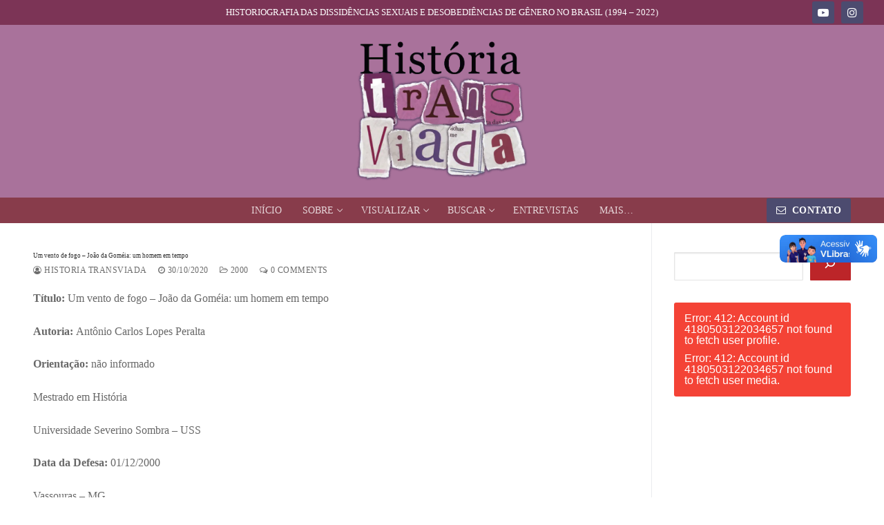

--- FILE ---
content_type: text/html; charset=UTF-8
request_url: https://historiatransviada.net.br/2020/10/um-vento-de-fogo-joao-da-gomeia-um-homem-em-tempo/
body_size: 22999
content:
<!doctype html>
<html lang="pt-BR">
<head>
	<meta charset="UTF-8">
	<meta name="viewport" content="width=device-width, initial-scale=1, maximum-scale=10.0, user-scalable=yes">
	<link rel="profile" href="http://gmpg.org/xfn/11">
	<title>Um vento de fogo &#8211; João da Goméia: um homem em tempo &#8211; História Transviada</title>
<meta name='robots' content='noindex, nofollow' />
	<style>img:is([sizes="auto" i], [sizes^="auto," i]) { contain-intrinsic-size: 3000px 1500px }</style>
	<link rel='dns-prefetch' href='//www.googletagmanager.com' />
<link rel="alternate" type="application/rss+xml" title="Feed para História Transviada &raquo;" href="https://historiatransviada.net.br/feed/" />
<link rel="alternate" type="application/rss+xml" title="Feed de comentários para História Transviada &raquo;" href="https://historiatransviada.net.br/comments/feed/" />
<link rel="alternate" type="application/rss+xml" title="Feed de comentários para História Transviada &raquo; Um vento de fogo &#8211; João da Goméia: um homem em tempo" href="https://historiatransviada.net.br/2020/10/um-vento-de-fogo-joao-da-gomeia-um-homem-em-tempo/feed/" />
<script type="text/javascript">
/* <![CDATA[ */
window._wpemojiSettings = {"baseUrl":"https:\/\/s.w.org\/images\/core\/emoji\/16.0.1\/72x72\/","ext":".png","svgUrl":"https:\/\/s.w.org\/images\/core\/emoji\/16.0.1\/svg\/","svgExt":".svg","source":{"concatemoji":"https:\/\/historiatransviada.net.br\/wp-includes\/js\/wp-emoji-release.min.js?ver=6.8.3"}};
/*! This file is auto-generated */
!function(s,n){var o,i,e;function c(e){try{var t={supportTests:e,timestamp:(new Date).valueOf()};sessionStorage.setItem(o,JSON.stringify(t))}catch(e){}}function p(e,t,n){e.clearRect(0,0,e.canvas.width,e.canvas.height),e.fillText(t,0,0);var t=new Uint32Array(e.getImageData(0,0,e.canvas.width,e.canvas.height).data),a=(e.clearRect(0,0,e.canvas.width,e.canvas.height),e.fillText(n,0,0),new Uint32Array(e.getImageData(0,0,e.canvas.width,e.canvas.height).data));return t.every(function(e,t){return e===a[t]})}function u(e,t){e.clearRect(0,0,e.canvas.width,e.canvas.height),e.fillText(t,0,0);for(var n=e.getImageData(16,16,1,1),a=0;a<n.data.length;a++)if(0!==n.data[a])return!1;return!0}function f(e,t,n,a){switch(t){case"flag":return n(e,"\ud83c\udff3\ufe0f\u200d\u26a7\ufe0f","\ud83c\udff3\ufe0f\u200b\u26a7\ufe0f")?!1:!n(e,"\ud83c\udde8\ud83c\uddf6","\ud83c\udde8\u200b\ud83c\uddf6")&&!n(e,"\ud83c\udff4\udb40\udc67\udb40\udc62\udb40\udc65\udb40\udc6e\udb40\udc67\udb40\udc7f","\ud83c\udff4\u200b\udb40\udc67\u200b\udb40\udc62\u200b\udb40\udc65\u200b\udb40\udc6e\u200b\udb40\udc67\u200b\udb40\udc7f");case"emoji":return!a(e,"\ud83e\udedf")}return!1}function g(e,t,n,a){var r="undefined"!=typeof WorkerGlobalScope&&self instanceof WorkerGlobalScope?new OffscreenCanvas(300,150):s.createElement("canvas"),o=r.getContext("2d",{willReadFrequently:!0}),i=(o.textBaseline="top",o.font="600 32px Arial",{});return e.forEach(function(e){i[e]=t(o,e,n,a)}),i}function t(e){var t=s.createElement("script");t.src=e,t.defer=!0,s.head.appendChild(t)}"undefined"!=typeof Promise&&(o="wpEmojiSettingsSupports",i=["flag","emoji"],n.supports={everything:!0,everythingExceptFlag:!0},e=new Promise(function(e){s.addEventListener("DOMContentLoaded",e,{once:!0})}),new Promise(function(t){var n=function(){try{var e=JSON.parse(sessionStorage.getItem(o));if("object"==typeof e&&"number"==typeof e.timestamp&&(new Date).valueOf()<e.timestamp+604800&&"object"==typeof e.supportTests)return e.supportTests}catch(e){}return null}();if(!n){if("undefined"!=typeof Worker&&"undefined"!=typeof OffscreenCanvas&&"undefined"!=typeof URL&&URL.createObjectURL&&"undefined"!=typeof Blob)try{var e="postMessage("+g.toString()+"("+[JSON.stringify(i),f.toString(),p.toString(),u.toString()].join(",")+"));",a=new Blob([e],{type:"text/javascript"}),r=new Worker(URL.createObjectURL(a),{name:"wpTestEmojiSupports"});return void(r.onmessage=function(e){c(n=e.data),r.terminate(),t(n)})}catch(e){}c(n=g(i,f,p,u))}t(n)}).then(function(e){for(var t in e)n.supports[t]=e[t],n.supports.everything=n.supports.everything&&n.supports[t],"flag"!==t&&(n.supports.everythingExceptFlag=n.supports.everythingExceptFlag&&n.supports[t]);n.supports.everythingExceptFlag=n.supports.everythingExceptFlag&&!n.supports.flag,n.DOMReady=!1,n.readyCallback=function(){n.DOMReady=!0}}).then(function(){return e}).then(function(){var e;n.supports.everything||(n.readyCallback(),(e=n.source||{}).concatemoji?t(e.concatemoji):e.wpemoji&&e.twemoji&&(t(e.twemoji),t(e.wpemoji)))}))}((window,document),window._wpemojiSettings);
/* ]]> */
</script>

<style id='wp-emoji-styles-inline-css' type='text/css'>

	img.wp-smiley, img.emoji {
		display: inline !important;
		border: none !important;
		box-shadow: none !important;
		height: 1em !important;
		width: 1em !important;
		margin: 0 0.07em !important;
		vertical-align: -0.1em !important;
		background: none !important;
		padding: 0 !important;
	}
</style>
<link rel='stylesheet' id='wp-block-library-css' href='https://historiatransviada.net.br/wp-includes/css/dist/block-library/style.min.css?ver=6.8.3' type='text/css' media='all' />
<style id='classic-theme-styles-inline-css' type='text/css'>
/*! This file is auto-generated */
.wp-block-button__link{color:#fff;background-color:#32373c;border-radius:9999px;box-shadow:none;text-decoration:none;padding:calc(.667em + 2px) calc(1.333em + 2px);font-size:1.125em}.wp-block-file__button{background:#32373c;color:#fff;text-decoration:none}
</style>
<style id='global-styles-inline-css' type='text/css'>
:root{--wp--preset--aspect-ratio--square: 1;--wp--preset--aspect-ratio--4-3: 4/3;--wp--preset--aspect-ratio--3-4: 3/4;--wp--preset--aspect-ratio--3-2: 3/2;--wp--preset--aspect-ratio--2-3: 2/3;--wp--preset--aspect-ratio--16-9: 16/9;--wp--preset--aspect-ratio--9-16: 9/16;--wp--preset--color--black: #000000;--wp--preset--color--cyan-bluish-gray: #abb8c3;--wp--preset--color--white: #ffffff;--wp--preset--color--pale-pink: #f78da7;--wp--preset--color--vivid-red: #cf2e2e;--wp--preset--color--luminous-vivid-orange: #ff6900;--wp--preset--color--luminous-vivid-amber: #fcb900;--wp--preset--color--light-green-cyan: #7bdcb5;--wp--preset--color--vivid-green-cyan: #00d084;--wp--preset--color--pale-cyan-blue: #8ed1fc;--wp--preset--color--vivid-cyan-blue: #0693e3;--wp--preset--color--vivid-purple: #9b51e0;--wp--preset--gradient--vivid-cyan-blue-to-vivid-purple: linear-gradient(135deg,rgba(6,147,227,1) 0%,rgb(155,81,224) 100%);--wp--preset--gradient--light-green-cyan-to-vivid-green-cyan: linear-gradient(135deg,rgb(122,220,180) 0%,rgb(0,208,130) 100%);--wp--preset--gradient--luminous-vivid-amber-to-luminous-vivid-orange: linear-gradient(135deg,rgba(252,185,0,1) 0%,rgba(255,105,0,1) 100%);--wp--preset--gradient--luminous-vivid-orange-to-vivid-red: linear-gradient(135deg,rgba(255,105,0,1) 0%,rgb(207,46,46) 100%);--wp--preset--gradient--very-light-gray-to-cyan-bluish-gray: linear-gradient(135deg,rgb(238,238,238) 0%,rgb(169,184,195) 100%);--wp--preset--gradient--cool-to-warm-spectrum: linear-gradient(135deg,rgb(74,234,220) 0%,rgb(151,120,209) 20%,rgb(207,42,186) 40%,rgb(238,44,130) 60%,rgb(251,105,98) 80%,rgb(254,248,76) 100%);--wp--preset--gradient--blush-light-purple: linear-gradient(135deg,rgb(255,206,236) 0%,rgb(152,150,240) 100%);--wp--preset--gradient--blush-bordeaux: linear-gradient(135deg,rgb(254,205,165) 0%,rgb(254,45,45) 50%,rgb(107,0,62) 100%);--wp--preset--gradient--luminous-dusk: linear-gradient(135deg,rgb(255,203,112) 0%,rgb(199,81,192) 50%,rgb(65,88,208) 100%);--wp--preset--gradient--pale-ocean: linear-gradient(135deg,rgb(255,245,203) 0%,rgb(182,227,212) 50%,rgb(51,167,181) 100%);--wp--preset--gradient--electric-grass: linear-gradient(135deg,rgb(202,248,128) 0%,rgb(113,206,126) 100%);--wp--preset--gradient--midnight: linear-gradient(135deg,rgb(2,3,129) 0%,rgb(40,116,252) 100%);--wp--preset--font-size--small: 13px;--wp--preset--font-size--medium: 20px;--wp--preset--font-size--large: 36px;--wp--preset--font-size--x-large: 42px;--wp--preset--spacing--20: 0.44rem;--wp--preset--spacing--30: 0.67rem;--wp--preset--spacing--40: 1rem;--wp--preset--spacing--50: 1.5rem;--wp--preset--spacing--60: 2.25rem;--wp--preset--spacing--70: 3.38rem;--wp--preset--spacing--80: 5.06rem;--wp--preset--shadow--natural: 6px 6px 9px rgba(0, 0, 0, 0.2);--wp--preset--shadow--deep: 12px 12px 50px rgba(0, 0, 0, 0.4);--wp--preset--shadow--sharp: 6px 6px 0px rgba(0, 0, 0, 0.2);--wp--preset--shadow--outlined: 6px 6px 0px -3px rgba(255, 255, 255, 1), 6px 6px rgba(0, 0, 0, 1);--wp--preset--shadow--crisp: 6px 6px 0px rgba(0, 0, 0, 1);}:where(.is-layout-flex){gap: 0.5em;}:where(.is-layout-grid){gap: 0.5em;}body .is-layout-flex{display: flex;}.is-layout-flex{flex-wrap: wrap;align-items: center;}.is-layout-flex > :is(*, div){margin: 0;}body .is-layout-grid{display: grid;}.is-layout-grid > :is(*, div){margin: 0;}:where(.wp-block-columns.is-layout-flex){gap: 2em;}:where(.wp-block-columns.is-layout-grid){gap: 2em;}:where(.wp-block-post-template.is-layout-flex){gap: 1.25em;}:where(.wp-block-post-template.is-layout-grid){gap: 1.25em;}.has-black-color{color: var(--wp--preset--color--black) !important;}.has-cyan-bluish-gray-color{color: var(--wp--preset--color--cyan-bluish-gray) !important;}.has-white-color{color: var(--wp--preset--color--white) !important;}.has-pale-pink-color{color: var(--wp--preset--color--pale-pink) !important;}.has-vivid-red-color{color: var(--wp--preset--color--vivid-red) !important;}.has-luminous-vivid-orange-color{color: var(--wp--preset--color--luminous-vivid-orange) !important;}.has-luminous-vivid-amber-color{color: var(--wp--preset--color--luminous-vivid-amber) !important;}.has-light-green-cyan-color{color: var(--wp--preset--color--light-green-cyan) !important;}.has-vivid-green-cyan-color{color: var(--wp--preset--color--vivid-green-cyan) !important;}.has-pale-cyan-blue-color{color: var(--wp--preset--color--pale-cyan-blue) !important;}.has-vivid-cyan-blue-color{color: var(--wp--preset--color--vivid-cyan-blue) !important;}.has-vivid-purple-color{color: var(--wp--preset--color--vivid-purple) !important;}.has-black-background-color{background-color: var(--wp--preset--color--black) !important;}.has-cyan-bluish-gray-background-color{background-color: var(--wp--preset--color--cyan-bluish-gray) !important;}.has-white-background-color{background-color: var(--wp--preset--color--white) !important;}.has-pale-pink-background-color{background-color: var(--wp--preset--color--pale-pink) !important;}.has-vivid-red-background-color{background-color: var(--wp--preset--color--vivid-red) !important;}.has-luminous-vivid-orange-background-color{background-color: var(--wp--preset--color--luminous-vivid-orange) !important;}.has-luminous-vivid-amber-background-color{background-color: var(--wp--preset--color--luminous-vivid-amber) !important;}.has-light-green-cyan-background-color{background-color: var(--wp--preset--color--light-green-cyan) !important;}.has-vivid-green-cyan-background-color{background-color: var(--wp--preset--color--vivid-green-cyan) !important;}.has-pale-cyan-blue-background-color{background-color: var(--wp--preset--color--pale-cyan-blue) !important;}.has-vivid-cyan-blue-background-color{background-color: var(--wp--preset--color--vivid-cyan-blue) !important;}.has-vivid-purple-background-color{background-color: var(--wp--preset--color--vivid-purple) !important;}.has-black-border-color{border-color: var(--wp--preset--color--black) !important;}.has-cyan-bluish-gray-border-color{border-color: var(--wp--preset--color--cyan-bluish-gray) !important;}.has-white-border-color{border-color: var(--wp--preset--color--white) !important;}.has-pale-pink-border-color{border-color: var(--wp--preset--color--pale-pink) !important;}.has-vivid-red-border-color{border-color: var(--wp--preset--color--vivid-red) !important;}.has-luminous-vivid-orange-border-color{border-color: var(--wp--preset--color--luminous-vivid-orange) !important;}.has-luminous-vivid-amber-border-color{border-color: var(--wp--preset--color--luminous-vivid-amber) !important;}.has-light-green-cyan-border-color{border-color: var(--wp--preset--color--light-green-cyan) !important;}.has-vivid-green-cyan-border-color{border-color: var(--wp--preset--color--vivid-green-cyan) !important;}.has-pale-cyan-blue-border-color{border-color: var(--wp--preset--color--pale-cyan-blue) !important;}.has-vivid-cyan-blue-border-color{border-color: var(--wp--preset--color--vivid-cyan-blue) !important;}.has-vivid-purple-border-color{border-color: var(--wp--preset--color--vivid-purple) !important;}.has-vivid-cyan-blue-to-vivid-purple-gradient-background{background: var(--wp--preset--gradient--vivid-cyan-blue-to-vivid-purple) !important;}.has-light-green-cyan-to-vivid-green-cyan-gradient-background{background: var(--wp--preset--gradient--light-green-cyan-to-vivid-green-cyan) !important;}.has-luminous-vivid-amber-to-luminous-vivid-orange-gradient-background{background: var(--wp--preset--gradient--luminous-vivid-amber-to-luminous-vivid-orange) !important;}.has-luminous-vivid-orange-to-vivid-red-gradient-background{background: var(--wp--preset--gradient--luminous-vivid-orange-to-vivid-red) !important;}.has-very-light-gray-to-cyan-bluish-gray-gradient-background{background: var(--wp--preset--gradient--very-light-gray-to-cyan-bluish-gray) !important;}.has-cool-to-warm-spectrum-gradient-background{background: var(--wp--preset--gradient--cool-to-warm-spectrum) !important;}.has-blush-light-purple-gradient-background{background: var(--wp--preset--gradient--blush-light-purple) !important;}.has-blush-bordeaux-gradient-background{background: var(--wp--preset--gradient--blush-bordeaux) !important;}.has-luminous-dusk-gradient-background{background: var(--wp--preset--gradient--luminous-dusk) !important;}.has-pale-ocean-gradient-background{background: var(--wp--preset--gradient--pale-ocean) !important;}.has-electric-grass-gradient-background{background: var(--wp--preset--gradient--electric-grass) !important;}.has-midnight-gradient-background{background: var(--wp--preset--gradient--midnight) !important;}.has-small-font-size{font-size: var(--wp--preset--font-size--small) !important;}.has-medium-font-size{font-size: var(--wp--preset--font-size--medium) !important;}.has-large-font-size{font-size: var(--wp--preset--font-size--large) !important;}.has-x-large-font-size{font-size: var(--wp--preset--font-size--x-large) !important;}
:where(.wp-block-post-template.is-layout-flex){gap: 1.25em;}:where(.wp-block-post-template.is-layout-grid){gap: 1.25em;}
:where(.wp-block-columns.is-layout-flex){gap: 2em;}:where(.wp-block-columns.is-layout-grid){gap: 2em;}
:root :where(.wp-block-pullquote){font-size: 1.5em;line-height: 1.6;}
</style>
<link rel='stylesheet' id='dashicons-css' href='https://historiatransviada.net.br/wp-includes/css/dashicons.min.css?ver=6.8.3' type='text/css' media='all' />
<link rel='stylesheet' id='cool-tag-cloud-css' href='https://historiatransviada.net.br/wp-content/plugins/cool-tag-cloud/inc/cool-tag-cloud.css?ver=2.25' type='text/css' media='all' />
<link rel='stylesheet' id='bwg_fonts-css' href='https://historiatransviada.net.br/wp-content/plugins/photo-gallery/css/bwg-fonts/fonts.css?ver=0.0.1' type='text/css' media='all' />
<link rel='stylesheet' id='sumoselect-css' href='https://historiatransviada.net.br/wp-content/plugins/photo-gallery/css/sumoselect.min.css?ver=3.4.6' type='text/css' media='all' />
<link rel='stylesheet' id='mCustomScrollbar-css' href='https://historiatransviada.net.br/wp-content/plugins/photo-gallery/css/jquery.mCustomScrollbar.min.css?ver=3.1.5' type='text/css' media='all' />
<link rel='stylesheet' id='bwg_googlefonts-css' href='https://fonts.googleapis.com/css?family=Ubuntu&#038;subset=greek,latin,greek-ext,vietnamese,cyrillic-ext,latin-ext,cyrillic' type='text/css' media='all' />
<link rel='stylesheet' id='bwg_frontend-css' href='https://historiatransviada.net.br/wp-content/plugins/photo-gallery/css/styles.min.css?ver=1.8.37' type='text/css' media='all' />
<link rel='stylesheet' id='wpos-slick-style-css' href='https://historiatransviada.net.br/wp-content/plugins/timeline-and-history-slider/assets/css/slick.css?ver=2.4.5' type='text/css' media='all' />
<link rel='stylesheet' id='tahs-public-style-css' href='https://historiatransviada.net.br/wp-content/plugins/timeline-and-history-slider/assets/css/slick-slider-style.css?ver=2.4.5' type='text/css' media='all' />
<link rel='stylesheet' id='taxopress-frontend-css-css' href='https://historiatransviada.net.br/wp-content/plugins/simple-tags/assets/frontend/css/frontend.css?ver=3.44.0' type='text/css' media='all' />
<link rel='stylesheet' id='tablepress-default-css' href='https://historiatransviada.net.br/wp-content/plugins/tablepress/css/build/default.css?ver=3.2.6' type='text/css' media='all' />
<link rel='stylesheet' id='font-awesome-css' href='https://historiatransviada.net.br/wp-content/themes/starter-blog/assets/fonts/font-awesome/css/font-awesome.min.css?ver=5.0.0' type='text/css' media='all' />
<link rel='stylesheet' id='starterblog-style-css' href='https://historiatransviada.net.br/wp-content/themes/starter-blog/style.min.css?ver=2.1.3' type='text/css' media='all' />
<style id='starterblog-style-inline-css' type='text/css'>
.header-top .header--row-inner,.button,button,button.button,input[type="button"],input[type="reset"],input[type="submit"],.button:not(.components-button):not(.customize-partial-edit-shortcut-button), input[type="button"]:not(.components-button):not(.customize-partial-edit-shortcut-button),input[type="reset"]:not(.components-button):not(.customize-partial-edit-shortcut-button), input[type="submit"]:not(.components-button):not(.customize-partial-edit-shortcut-button),.pagination .nav-links > *:hover,.pagination .nav-links span,.nav-menu-desktop.style-full-height .primary-menu-ul > li.current-menu-item > a, .nav-menu-desktop.style-full-height .primary-menu-ul > li.current-menu-ancestor > a,.nav-menu-desktop.style-full-height .primary-menu-ul > li > a:hover,.posts-layout .readmore-button:hover{    background-color: #235787;}.posts-layout .readmore-button {color: #235787;}.pagination .nav-links > *:hover,.pagination .nav-links span,.entry-single .tags-links a:hover, .entry-single .cat-links a:hover,.posts-layout .readmore-button,.posts-layout .readmore-button:hover{    border-color: #235787;}.starterblog-builder-btn{    background-color: #bc2529;}body{    color: #686868;}abbr, acronym {    border-bottom-color: #686868;}a                   {                    color: #1e4b75;}a:hover, a:focus,.link-meta:hover, .link-meta a:hover{    color: #111111;}h2 + h3, .comments-area h2 + .comments-title, .h2 + h3, .comments-area .h2 + .comments-title, .page-breadcrumb {    border-top-color: #eaecee;}blockquote,.site-content .widget-area .menu li.current-menu-item > a:before{    border-left-color: #eaecee;}@media screen and (min-width: 64em) {    .comment-list .children li.comment {        border-left-color: #eaecee;    }    .comment-list .children li.comment:after {        background-color: #eaecee;    }}.page-titlebar, .page-breadcrumb,.posts-layout .entry-inner {    border-bottom-color: #eaecee;}.header-search-form .search-field,.entry-content .page-links a,.header-search-modal,.pagination .nav-links > *,.entry-footer .tags-links a, .entry-footer .cat-links a,.search .content-area article,.site-content .widget-area .menu li.current-menu-item > a,.posts-layout .entry-inner,.post-navigation .nav-links,article.comment .comment-meta,.widget-area .widget_pages li a, .widget-area .widget_categories li a, .widget-area .widget_archive li a, .widget-area .widget_meta li a, .widget-area .widget_nav_menu li a, .widget-area .widget_product_categories li a, .widget-area .widget_recent_entries li a, .widget-area .widget_rss li a,.widget-area .widget_recent_comments li{    border-color: #eaecee;}.header-search-modal::before {    border-top-color: #eaecee;    border-left-color: #eaecee;}@media screen and (min-width: 48em) {    .content-sidebar.sidebar_vertical_border .content-area {        border-right-color: #eaecee;    }    .sidebar-content.sidebar_vertical_border .content-area {        border-left-color: #eaecee;    }    .sidebar-sidebar-content.sidebar_vertical_border .sidebar-primary {        border-right-color: #eaecee;    }    .sidebar-sidebar-content.sidebar_vertical_border .sidebar-secondary {        border-right-color: #eaecee;    }    .content-sidebar-sidebar.sidebar_vertical_border .sidebar-primary {        border-left-color: #eaecee;    }    .content-sidebar-sidebar.sidebar_vertical_border .sidebar-secondary {        border-left-color: #eaecee;    }    .sidebar-content-sidebar.sidebar_vertical_border .content-area {        border-left-color: #eaecee;        border-right-color: #eaecee;    }    .sidebar-content-sidebar.sidebar_vertical_border .content-area {        border-left-color: #eaecee;        border-right-color: #eaecee;    }}article.comment .comment-post-author {background: #6d6d6d;}.pagination .nav-links > *,.link-meta, .link-meta a,.color-meta,.entry-single .tags-links:before, .entry-single .cats-links:before{    color: #6d6d6d;}h1, h2, h3, h4, h5, h6 { color: #2b2b2b;}.site-content .widget-title { color: #444444;}body {font-family: "Tahoma";}h1, h2, h3, h4, h5, h6, .h1, .h2, .h3, .h4, .h5, .h6 {font-family: "Tahoma";}.site-content .widget-title {font-family: "Tahoma";}.site-branding .site-title, .site-branding .site-title a {font-family: "Tahoma";}.site-branding .site-description {font-family: "Tahoma";}.entry-content h1, .wp-block h1, .entry-single .entry-title {font-family: "Tahoma";font-size: 9px;}.entry-content h2, .wp-block h2 {font-family: "Tahoma";}.entry-content h3, .wp-block h3 {font-family: "Tahoma";}.entry-content h4, .wp-block h4 {font-family: "Tahoma";}.entry-content h5, .wp-block h5 {font-family: "Tahoma";}.entry-content h6, .wp-block h6 {font-family: "Tahoma";}#page-cover {background-repeat: repeat;}.header--row:not(.header--transparent).header-top .header--row-inner  {background-color: #7c3456;} .header--row:not(.header--transparent).header-main .header--row-inner  {background-color: #a9729b;} .header--row:not(.header--transparent).header-bottom .header--row-inner  {background-color: #883c4b;} #header-menu-sidebar-bg:before  {background-color: #a9729b;} .sub-menu .li-duplicator {display:none !important;}.builder-header-html-item.item--html p, .builder-header-html-item.item--html {font-family: "Tahoma";}.header-search_icon-item .header-search-modal  {border-style: solid;} .header-search_icon-item .search-field  {border-style: solid;} .header-search_box-item .search-form-fields {font-family: "Tahoma";}.dark-mode .header-search_box-item .search-form-fields, .header-search_box-item .search-form-fields  {border-style: solid;} .builder-item--primary-menu .nav-menu-desktop .primary-menu-ul > li > a,.builder-item-sidebar .primary-menu-sidebar .primary-menu-ul > li > a {font-family: "Tahoma";font-weight: normal;}a.item--button {font-family: "Georgia";}a.item--button  {background-color: #4c4b6f;} .header-social-icons.starterblog-builder-social-icons.color-custom li a {background-color: #4c4b6f;}.header-social-icons.starterblog-builder-social-icons.color-custom li a {color: #ffffff;}.header-social-icons.starterblog-builder-social-icons.color-custom li a:hover {background-color: #ba055c;}.header-social-icons.starterblog-builder-social-icons li a {border-color: #ffffff;}#cb-row--footer-bottom .footer--row-inner {background-color: #883c4b}.builder-item--footer_copyright, .builder-item--footer_copyright p {font-family: "Tahoma";}.site-content .content-area  {background-color: #FFFFFF;} /* CSS for desktop */#page-cover .page-cover-inner {min-height: 300px;}.header--row.header-top .starterblog-grid, .header--row.header-top .style-full-height .primary-menu-ul > li > a {min-height: 36px;}.header--row.header-main .starterblog-grid, .header--row.header-main .style-full-height .primary-menu-ul > li > a {min-height: 250px;}.header--row.header-bottom .starterblog-grid, .header--row.header-bottom .style-full-height .primary-menu-ul > li > a {min-height: 35px;}.site-header .site-branding img { max-width: 250px; } .site-header .cb-row--mobile .site-branding img { width: 250px; }.header--row .builder-item--logo, .builder-item.builder-item--group .item--inner.builder-item--logo {margin-top: 0px;margin-right: 0px;margin-bottom: 0px;margin-left: 0px;}.header--row .builder-first--nav-icon {text-align: right;}.header-search_icon-item svg {height: 38px; width: 38px;}.header-search_icon-item .search-icon {padding: 12px;}.header-search_icon-item .search-submit {margin-left: -40px;}.header-search_box-item .search-submit{margin-left: -40px;} .header-search_box-item .woo_bootster_search .search-submit{margin-left: -40px;} .header-search_box-item .header-search-form button.search-submit{margin-left:-40px;}.header--row .builder-item--search_box, .builder-item.builder-item--group .item--inner.builder-item--search_box {margin-top: 0px;margin-right: 0px;margin-bottom: 0px;margin-left: 0px;}.header--row .builder-first--primary-menu {text-align: right;}.header-social-icons.starterblog-builder-social-icons li a { font-size: 16px; }.header-social-icons.starterblog-builder-social-icons li a {padding: 0.5em;}.header-social-icons.starterblog-builder-social-icons li {margin-left: 5px; margin-right: 5px;}.header--row .builder-item--social-icons, .builder-item.builder-item--group .item--inner.builder-item--social-icons {margin-top: 1px;margin-right: 1px;margin-bottom: 1px;margin-left: 1px;}.footer--row .builder-item--footer-1, .builder-item.builder-item--group .item--inner.builder-item--footer-1 {margin-top: 0px;margin-right: 0px;margin-bottom: 0px;margin-left: 0px;}.footer--row .builder-item--footer-2, .builder-item.builder-item--group .item--inner.builder-item--footer-2 {margin-top: 0px;margin-right: 0px;margin-bottom: 0px;margin-left: 0px;}/* CSS for tablet */@media screen and (max-width: 1024px) { #page-cover .page-cover-inner {min-height: 250px;}.header--row .builder-first--nav-icon {text-align: right;}.header-search_icon-item .search-submit {margin-left: -40px;}.header-search_box-item .search-submit{margin-left: -40px;} .header-search_box-item .woo_bootster_search .search-submit{margin-left: -40px;} .header-search_box-item .header-search-form button.search-submit{margin-left:-40px;} }/* CSS for mobile */@media screen and (max-width: 568px) { #page-cover .page-cover-inner {min-height: 200px;}.header--row.header-top .starterblog-grid, .header--row.header-top .style-full-height .primary-menu-ul > li > a {min-height: 33px;}.header--row .builder-first--nav-icon {text-align: right;}.header-search_icon-item .search-submit {margin-left: -40px;}.header-search_box-item .search-submit{margin-left: -40px;} .header-search_box-item .woo_bootster_search .search-submit{margin-left: -40px;} .header-search_box-item .header-search-form button.search-submit{margin-left:-40px;} }
</style>
<link rel='stylesheet' id='__EPYT__style-css' href='https://historiatransviada.net.br/wp-content/plugins/youtube-embed-plus/styles/ytprefs.min.css?ver=14.2.4' type='text/css' media='all' />
<style id='__EPYT__style-inline-css' type='text/css'>

                .epyt-gallery-thumb {
                        width: 50%;
                }
                
                         @media (min-width:0px) and (max-width: 767px) {
                            .epyt-gallery-rowbreak {
                                display: none;
                            }
                            .epyt-gallery-allthumbs[class*="epyt-cols"] .epyt-gallery-thumb {
                                width: 100% !important;
                            }
                          }
</style>
<script type="text/javascript" src="https://historiatransviada.net.br/wp-includes/js/jquery/jquery.min.js?ver=3.7.1" id="jquery-core-js"></script>
<script type="text/javascript" src="https://historiatransviada.net.br/wp-includes/js/jquery/jquery-migrate.min.js?ver=3.4.1" id="jquery-migrate-js"></script>
<script type="text/javascript" src="https://historiatransviada.net.br/wp-content/plugins/photo-gallery/js/jquery.sumoselect.min.js?ver=3.4.6" id="sumoselect-js"></script>
<script type="text/javascript" src="https://historiatransviada.net.br/wp-content/plugins/photo-gallery/js/tocca.min.js?ver=2.0.9" id="bwg_mobile-js"></script>
<script type="text/javascript" src="https://historiatransviada.net.br/wp-content/plugins/photo-gallery/js/jquery.mCustomScrollbar.concat.min.js?ver=3.1.5" id="mCustomScrollbar-js"></script>
<script type="text/javascript" src="https://historiatransviada.net.br/wp-content/plugins/photo-gallery/js/jquery.fullscreen.min.js?ver=0.6.0" id="jquery-fullscreen-js"></script>
<script type="text/javascript" id="bwg_frontend-js-extra">
/* <![CDATA[ */
var bwg_objectsL10n = {"bwg_field_required":"field is required.","bwg_mail_validation":"This is not a valid email address.","bwg_search_result":"There are no images matching your search.","bwg_select_tag":"Select Tag","bwg_order_by":"Order By","bwg_search":"Search","bwg_show_ecommerce":"Show Ecommerce","bwg_hide_ecommerce":"Hide Ecommerce","bwg_show_comments":"Show Comments","bwg_hide_comments":"Hide Comments","bwg_restore":"Restore","bwg_maximize":"Maximize","bwg_fullscreen":"Fullscreen","bwg_exit_fullscreen":"Exit Fullscreen","bwg_search_tag":"SEARCH...","bwg_tag_no_match":"No tags found","bwg_all_tags_selected":"All tags selected","bwg_tags_selected":"tags selected","play":"Play","pause":"Pause","is_pro":"","bwg_play":"Play","bwg_pause":"Pause","bwg_hide_info":"Hide info","bwg_show_info":"Show info","bwg_hide_rating":"Hide rating","bwg_show_rating":"Show rating","ok":"Ok","cancel":"Cancel","select_all":"Select all","lazy_load":"0","lazy_loader":"https:\/\/historiatransviada.net.br\/wp-content\/plugins\/photo-gallery\/images\/ajax_loader.png","front_ajax":"0","bwg_tag_see_all":"see all tags","bwg_tag_see_less":"see less tags"};
/* ]]> */
</script>
<script type="text/javascript" src="https://historiatransviada.net.br/wp-content/plugins/photo-gallery/js/scripts.min.js?ver=1.8.37" id="bwg_frontend-js"></script>
<script type="text/javascript" src="https://historiatransviada.net.br/wp-content/plugins/simple-tags/assets/frontend/js/frontend.js?ver=3.44.0" id="taxopress-frontend-js-js"></script>

<!-- Snippet da etiqueta do Google (gtag.js) adicionado pelo Site Kit -->
<!-- Snippet do Google Análises adicionado pelo Site Kit -->
<script type="text/javascript" src="https://www.googletagmanager.com/gtag/js?id=GT-NBPMPLZ" id="google_gtagjs-js" async></script>
<script type="text/javascript" id="google_gtagjs-js-after">
/* <![CDATA[ */
window.dataLayer = window.dataLayer || [];function gtag(){dataLayer.push(arguments);}
gtag("set","linker",{"domains":["historiatransviada.net.br"]});
gtag("js", new Date());
gtag("set", "developer_id.dZTNiMT", true);
gtag("config", "GT-NBPMPLZ");
 window._googlesitekit = window._googlesitekit || {}; window._googlesitekit.throttledEvents = []; window._googlesitekit.gtagEvent = (name, data) => { var key = JSON.stringify( { name, data } ); if ( !! window._googlesitekit.throttledEvents[ key ] ) { return; } window._googlesitekit.throttledEvents[ key ] = true; setTimeout( () => { delete window._googlesitekit.throttledEvents[ key ]; }, 5 ); gtag( "event", name, { ...data, event_source: "site-kit" } ); }; 
/* ]]> */
</script>
<script type="text/javascript" id="__ytprefs__-js-extra">
/* <![CDATA[ */
var _EPYT_ = {"ajaxurl":"https:\/\/historiatransviada.net.br\/wp-admin\/admin-ajax.php","security":"97c7c7782a","gallery_scrolloffset":"20","eppathtoscripts":"https:\/\/historiatransviada.net.br\/wp-content\/plugins\/youtube-embed-plus\/scripts\/","eppath":"https:\/\/historiatransviada.net.br\/wp-content\/plugins\/youtube-embed-plus\/","epresponsiveselector":"[\"iframe.__youtube_prefs__\"]","epdovol":"1","version":"14.2.4","evselector":"iframe.__youtube_prefs__[src], iframe[src*=\"youtube.com\/embed\/\"], iframe[src*=\"youtube-nocookie.com\/embed\/\"]","ajax_compat":"","maxres_facade":"eager","ytapi_load":"light","pause_others":"","stopMobileBuffer":"1","facade_mode":"1","not_live_on_channel":""};
/* ]]> */
</script>
<script type="text/javascript" src="https://historiatransviada.net.br/wp-content/plugins/youtube-embed-plus/scripts/ytprefs.min.js?ver=14.2.4" id="__ytprefs__-js"></script>
<link rel="https://api.w.org/" href="https://historiatransviada.net.br/wp-json/" /><link rel="alternate" title="JSON" type="application/json" href="https://historiatransviada.net.br/wp-json/wp/v2/posts/1071" /><link rel="EditURI" type="application/rsd+xml" title="RSD" href="https://historiatransviada.net.br/xmlrpc.php?rsd" />
<link rel="canonical" href="https://historiatransviada.net.br/2020/10/um-vento-de-fogo-joao-da-gomeia-um-homem-em-tempo/" />
<link rel='shortlink' href='https://historiatransviada.net.br/?p=1071' />
<link rel="alternate" title="oEmbed (JSON)" type="application/json+oembed" href="https://historiatransviada.net.br/wp-json/oembed/1.0/embed?url=https%3A%2F%2Fhistoriatransviada.net.br%2F2020%2F10%2Fum-vento-de-fogo-joao-da-gomeia-um-homem-em-tempo%2F" />
<link rel="alternate" title="oEmbed (XML)" type="text/xml+oembed" href="https://historiatransviada.net.br/wp-json/oembed/1.0/embed?url=https%3A%2F%2Fhistoriatransviada.net.br%2F2020%2F10%2Fum-vento-de-fogo-joao-da-gomeia-um-homem-em-tempo%2F&#038;format=xml" />
<meta name="generator" content="Site Kit by Google 1.171.0" /><link rel="apple-touch-icon" sizes="180x180" href="/wp-content/uploads/fbrfg/apple-touch-icon.png">
<link rel="icon" type="image/png" sizes="32x32" href="/wp-content/uploads/fbrfg/favicon-32x32.png">
<link rel="icon" type="image/png" sizes="16x16" href="/wp-content/uploads/fbrfg/favicon-16x16.png">
<link rel="manifest" href="/wp-content/uploads/fbrfg/site.webmanifest">
<link rel="mask-icon" href="/wp-content/uploads/fbrfg/safari-pinned-tab.svg" color="#5bbad5">
<link rel="shortcut icon" href="/wp-content/uploads/fbrfg/favicon.ico">
<meta name="msapplication-TileColor" content="#da532c">
<meta name="msapplication-config" content="/wp-content/uploads/fbrfg/browserconfig.xml">
<meta name="theme-color" content="#ffffff"><meta name="google-site-verification" content="QoNNWxW2e-LiF1nPjwXI09KUGLTXCdAajE_qe29LZVA"><link rel="icon" href="https://historiatransviada.net.br/wp-content/uploads/2020/09/cropped-htv-perfil-4-2-32x32.png" sizes="32x32" />
<link rel="icon" href="https://historiatransviada.net.br/wp-content/uploads/2020/09/cropped-htv-perfil-4-2-192x192.png" sizes="192x192" />
<link rel="apple-touch-icon" href="https://historiatransviada.net.br/wp-content/uploads/2020/09/cropped-htv-perfil-4-2-180x180.png" />
<meta name="msapplication-TileImage" content="https://historiatransviada.net.br/wp-content/uploads/2020/09/cropped-htv-perfil-4-2-270x270.png" />
</head>

<body class="wp-singular post-template-default single single-post postid-1071 single-format-standard wp-custom-logo wp-theme-starter-blog content-sidebar main-layout-content-sidebar sidebar_vertical_border site-full-width menu_sidebar_slide_right">
<div id="page" class="site box-shadow">
	<a class="skip-link screen-reader-text" href="#site-content">Skip to content</a>
	<a class="close is-size-medium  close-panel close-sidebar-panel" href="#">
        <span class="hamburger hamburger--squeeze is-active">
            <span class="hamburger-box">
              <span class="hamburger-inner"><span class="screen-reader-text">Menu</span></span>
            </span>
        </span>
        <span class="screen-reader-text">Close</span>
        </a><header id="masthead" class="site-header header-v2"><div id="masthead-inner" class="site-header-inner">							<div  class="header-top header--row layout-fullwidth"  id="cb-row--header-top"  data-row-id="top"  data-show-on="desktop mobile">
								<div class="header--row-inner header-top-inner dark-mode">
									<div class="starterblog-container">
										<div class="starterblog-grid  cb-row--desktop hide-on-mobile hide-on-tablet starterblog-grid-middle"><div class="row-v2 row-v2-top no-left"><div class="col-v2 col-v2-left"></div><div class="col-v2 col-v2-center"><div class="item--inner builder-item--html" data-section="header_html" data-item-id="html" ><div class="builder-header-html-item item--html"><p>HISTORIOGRAFIA DAS DISSIDÊNCIAS SEXUAIS E DESOBEDIÊNCIAS DE GÊNERO NO BRASIL (1994 – 2022)</p>
</div></div></div><div class="col-v2 col-v2-right"><div class="item--inner builder-item--social-icons" data-section="header_social_icons" data-item-id="social-icons" ><ul class="header-social-icons starterblog-builder-social-icons color-custom"><li><a class="social-icon-youtube-play shape-rounded" rel="nofollow noopener" target="_blank" href="https://www.youtube.com/channel/UC9aPiyAkZWAHz2nqOlfOHCg" aria-label="Youtube"><i class="icon fa fa-youtube-play" title="Youtube"></i></a></li><li><a class="social-icon-instagram shape-rounded" rel="nofollow noopener" target="_blank" href="http://www.instagram.com/historiatransviada" aria-label="Instagram"><i class="icon fa fa-instagram" title="Instagram"></i></a></li></ul></div></div></div></div><div class="cb-row--mobile hide-on-desktop starterblog-grid starterblog-grid-middle"><div class="row-v2 row-v2-top no-left no-right"><div class="col-v2 col-v2-left"></div><div class="col-v2 col-v2-center"><div class="item--inner builder-item--social-icons" data-section="header_social_icons" data-item-id="social-icons" ><ul class="header-social-icons starterblog-builder-social-icons color-custom"><li><a class="social-icon-youtube-play shape-rounded" rel="nofollow noopener" target="_blank" href="https://www.youtube.com/channel/UC9aPiyAkZWAHz2nqOlfOHCg" aria-label="Youtube"><i class="icon fa fa-youtube-play" title="Youtube"></i></a></li><li><a class="social-icon-instagram shape-rounded" rel="nofollow noopener" target="_blank" href="http://www.instagram.com/historiatransviada" aria-label="Instagram"><i class="icon fa fa-instagram" title="Instagram"></i></a></li></ul></div></div><div class="col-v2 col-v2-right"></div></div></div>									</div>
								</div>
							</div>
														<div  class="header-main header--row layout-full-contained"  id="cb-row--header-main"  data-row-id="main"  data-show-on="desktop mobile">
								<div class="header--row-inner header-main-inner dark-mode">
									<div class="starterblog-container">
										<div class="starterblog-grid  cb-row--desktop hide-on-mobile hide-on-tablet starterblog-grid-middle"><div class="row-v2 row-v2-main no-left no-right"><div class="col-v2 col-v2-left"></div><div class="col-v2 col-v2-center"><div class="item--inner builder-item--logo" data-section="title_tagline" data-item-id="logo" >		<div class="site-branding logo-top">
						<a href="https://historiatransviada.net.br/" class="logo-link" rel="home" itemprop="url">
				<img class="site-img-logo" src="https://historiatransviada.net.br/wp-content/uploads/2020/09/cropped-cropped-cropped-cropped-htv-fundo-transparente-2-1.png" alt="História Transviada">
							</a>
					</div><!-- .site-branding -->
		</div></div><div class="col-v2 col-v2-right"></div></div></div><div class="cb-row--mobile hide-on-desktop starterblog-grid starterblog-grid-middle"><div class="row-v2 row-v2-main no-left no-right"><div class="col-v2 col-v2-left"></div><div class="col-v2 col-v2-center"><div class="item--inner builder-item--logo" data-section="title_tagline" data-item-id="logo" >		<div class="site-branding logo-top">
						<a href="https://historiatransviada.net.br/" class="logo-link" rel="home" itemprop="url">
				<img class="site-img-logo" src="https://historiatransviada.net.br/wp-content/uploads/2020/09/cropped-cropped-cropped-cropped-htv-fundo-transparente-2-1.png" alt="História Transviada">
							</a>
					</div><!-- .site-branding -->
		</div></div><div class="col-v2 col-v2-right"></div></div></div>									</div>
								</div>
							</div>
														<div  class="header-bottom header--row layout-full-contained"  id="cb-row--header-bottom"  data-row-id="bottom"  data-show-on="desktop mobile">
								<div class="header--row-inner header-bottom-inner dark-mode">
									<div class="starterblog-container">
										<div class="starterblog-grid  cb-row--desktop hide-on-mobile hide-on-tablet starterblog-grid-middle"><div class="row-v2 row-v2-bottom no-left"><div class="col-v2 col-v2-left"></div><div class="col-v2 col-v2-center"><div class="item--inner builder-item--primary-menu has_menu" data-section="header_menu_primary" data-item-id="primary-menu" ><nav  id="site-navigation-bottom-desktop" class="site-navigation primary-menu primary-menu-bottom nav-menu-desktop primary-menu-desktop style-border-bottom"><ul id="menu-inicio" class="primary-menu-ul menu nav-menu"><li id="menu-item--bottom-desktop-21" class="menu-item menu-item-type-custom menu-item-object-custom menu-item-home menu-item-21"><a href="http://historiatransviada.net.br/"><span class="link-before">Início</span></a></li>
<li id="menu-item--bottom-desktop-22" class="menu-item menu-item-type-post_type menu-item-object-page menu-item-has-children menu-item-22"><a href="https://historiatransviada.net.br/about/"><span class="link-before">Sobre<span class="nav-icon-angle">&nbsp;</span></span></a>
<ul class="sub-menu sub-lv-0">
	<li id="menu-item--bottom-desktop-250" class="menu-item menu-item-type-post_type menu-item-object-page menu-item-250"><a href="https://historiatransviada.net.br/about/os-criterios/"><span class="link-before">O projeto</span></a></li>
	<li id="menu-item--bottom-desktop-2018" class="menu-item menu-item-type-post_type menu-item-object-page menu-item-2018"><a href="https://historiatransviada.net.br/about/a-autoria/"><span class="link-before">A autoria</span></a></li>
</ul>
</li>
<li id="menu-item--bottom-desktop-3141" class="menu-item menu-item-type-post_type menu-item-object-page menu-item-has-children menu-item-3141"><a href="https://historiatransviada.net.br/visualizar/"><span class="link-before">Visualizar<span class="nav-icon-angle">&nbsp;</span></span></a>
<ul class="sub-menu sub-lv-0">
	<li id="menu-item--bottom-desktop-3142" class="menu-item menu-item-type-post_type menu-item-object-page menu-item-3142"><a href="https://historiatransviada.net.br/voyant-tools/"><span class="link-before">Voyant Tools</span></a></li>
	<li id="menu-item--bottom-desktop-2886" class="menu-item menu-item-type-post_type menu-item-object-page menu-item-2886"><a href="https://historiatransviada.net.br/indicadores/"><span class="link-before">Indicadores</span></a></li>
	<li id="menu-item--bottom-desktop-4242" class="menu-item menu-item-type-post_type menu-item-object-page menu-item-4242"><a href="https://historiatransviada.net.br/mapas/"><span class="link-before">Mapas</span></a></li>
	<li id="menu-item--bottom-desktop-4244" class="menu-item menu-item-type-post_type menu-item-object-page menu-item-4244"><a href="https://historiatransviada.net.br/rede-de-orientadores-e-bancas/"><span class="link-before">Rede de Orientadores e Bancas</span></a></li>
	<li id="menu-item--bottom-desktop-4279" class="menu-item menu-item-type-post_type menu-item-object-page menu-item-4279"><a href="https://historiatransviada.net.br/rede-de-autores/"><span class="link-before">Rede de Autorias Citadas</span></a></li>
</ul>
</li>
<li id="menu-item--bottom-desktop-249" class="menu-item menu-item-type-post_type menu-item-object-page menu-item-has-children menu-item-249"><a href="https://historiatransviada.net.br/dissertacoes-e-teses/"><span class="link-before">Buscar<span class="nav-icon-angle">&nbsp;</span></span></a>
<ul class="sub-menu sub-lv-0">
	<li id="menu-item--bottom-desktop-41" class="menu-item menu-item-type-post_type menu-item-object-page menu-item-41"><a href="https://historiatransviada.net.br/dissertacoes-e-teses/pesquisas/"><span class="link-before">Nuvem de Palavras-Chave</span></a></li>
	<li id="menu-item--bottom-desktop-2075" class="menu-item menu-item-type-post_type menu-item-object-page menu-item-2075"><a href="https://historiatransviada.net.br/linha-do-tempo-vertical/"><span class="link-before">Linha do tempo vertical</span></a></li>
	<li id="menu-item--bottom-desktop-446" class="menu-item menu-item-type-post_type menu-item-object-page menu-item-446"><a href="https://historiatransviada.net.br/dissertacoes-e-teses/linha-do-tempo-horizontal/"><span class="link-before">Linha do tempo horizontal</span></a></li>
	<li id="menu-item--bottom-desktop-42" class="menu-item menu-item-type-post_type menu-item-object-page menu-item-42"><a href="https://historiatransviada.net.br/dissertacoes-e-teses/mapa-da-producao/"><span class="link-before">Mapa do Brasil</span></a></li>
	<li id="menu-item--bottom-desktop-499" class="menu-item menu-item-type-post_type menu-item-object-page menu-item-499"><a href="https://historiatransviada.net.br/dissertacoes-e-teses/por-instituicao/"><span class="link-before">Instituições</span></a></li>
	<li id="menu-item--bottom-desktop-519" class="menu-item menu-item-type-post_type menu-item-object-page menu-item-has-children menu-item-519"><a href="https://historiatransviada.net.br/dissertacoes-e-teses/tabela-completa/"><span class="link-before">Tabela completa<span class="nav-icon-angle">&nbsp;</span></span></a>
	<ul class="sub-menu sub-lv-1">
		<li id="menu-item--bottom-desktop-1159" class="menu-item menu-item-type-post_type menu-item-object-page current_page_parent menu-item-1159"><a href="https://historiatransviada.net.br/dissertacoes-e-teses/tabela-completa/lista-todas-pesquisas/"><span class="link-before">Lista todas pesquisas</span></a></li>
	</ul>
</li>
</ul>
</li>
<li id="menu-item--bottom-desktop-43" class="menu-item menu-item-type-post_type menu-item-object-page menu-item-43"><a href="https://historiatransviada.net.br/entrevistas/"><span class="link-before">Entrevistas</span></a></li>
<li id="menu-item--bottom-desktop-223" class="menu-item menu-item-type-post_type menu-item-object-page menu-item-223"><a href="https://historiatransviada.net.br/dicas-e-links/"><span class="link-before">Mais…</span></a></li>
</ul></nav></div></div><div class="col-v2 col-v2-right"><div class="item--inner builder-item--button" data-section="header_button" data-item-id="button" ><a href="http://historiatransviada.net.br/?page_id=14" class="item--button starterblog-btn starterblog-builder-btn is-icon-before"><i class="fa fa-envelope-o"></i> Contato</a></div></div></div></div><div class="cb-row--mobile hide-on-desktop starterblog-grid starterblog-grid-middle"><div class="row-v2 row-v2-bottom no-left"><div class="col-v2 col-v2-left"></div><div class="col-v2 col-v2-center"><div class="item--inner builder-item--button" data-section="header_button" data-item-id="button" ><a href="http://historiatransviada.net.br/?page_id=14" class="item--button starterblog-btn starterblog-builder-btn is-icon-before"><i class="fa fa-envelope-o"></i> Contato</a></div></div><div class="col-v2 col-v2-right"><div class="item--inner builder-item--nav-icon" data-section="header_menu_icon" data-item-id="nav-icon" >		<a class="menu-mobile-toggle item-button is-size-desktop-large is-size-tablet-medium is-size-mobile-medium">
			<span class="hamburger hamburger--squeeze">
				<span class="hamburger-box">
					<span class="hamburger-inner"></span>
				</span>
			</span>
			<span class="nav-icon--label hide-on-tablet hide-on-mobile">Menu</span></a>
		</div></div></div></div>									</div>
								</div>
							</div>
							<div id="header-menu-sidebar" class="header-menu-sidebar menu-sidebar-panel dark-mode"><div id="header-menu-sidebar-bg" class="header-menu-sidebar-bg"><div id="header-menu-sidebar-inner" class="header-menu-sidebar-inner"><div class="builder-item-sidebar mobile-item--search_box"><div class="item--inner" data-item-id="search_box" data-section="search_box"><div class="header-search_box-item item--search_box">		<form role="search" class="header-search-form " action="https://historiatransviada.net.br/">
			<div class="search-form-fields">
				<span class="screen-reader-text">Search for:</span>
				
				<input type="search" class="search-field" placeholder="Busca..." value="" name="s" title="Search for:" />

							</div>
			<button type="submit" class="search-submit" aria-label="Submit Search">
				<svg aria-hidden="true" focusable="false" role="presentation" xmlns="http://www.w3.org/2000/svg" width="20" height="21" viewBox="0 0 20 21">
					<path fill="currentColor" fill-rule="evenodd" d="M12.514 14.906a8.264 8.264 0 0 1-4.322 1.21C3.668 16.116 0 12.513 0 8.07 0 3.626 3.668.023 8.192.023c4.525 0 8.193 3.603 8.193 8.047 0 2.033-.769 3.89-2.035 5.307l4.999 5.552-1.775 1.597-5.06-5.62zm-4.322-.843c3.37 0 6.102-2.684 6.102-5.993 0-3.31-2.732-5.994-6.102-5.994S2.09 4.76 2.09 8.07c0 3.31 2.732 5.993 6.102 5.993z"></path>
				</svg>
			</button>
		</form>
		</div></div></div><div class="builder-item-sidebar mobile-item--primary-menu mobile-item--menu "><div class="item--inner" data-item-id="primary-menu" data-section="header_menu_primary"><nav  id="site-navigation-sidebar-mobile" class="site-navigation primary-menu primary-menu-sidebar nav-menu-mobile primary-menu-mobile style-border-bottom"><ul id="menu-inicio" class="primary-menu-ul menu nav-menu"><li id="menu-item--sidebar-mobile-21" class="menu-item menu-item-type-custom menu-item-object-custom menu-item-home menu-item-21"><a href="http://historiatransviada.net.br/"><span class="link-before">Início</span></a></li>
<li id="menu-item--sidebar-mobile-22" class="menu-item menu-item-type-post_type menu-item-object-page menu-item-has-children menu-item-22"><a href="https://historiatransviada.net.br/about/"><span class="link-before">Sobre<span class="nav-icon-angle">&nbsp;</span></span></a>
<ul class="sub-menu sub-lv-0">
	<li id="menu-item--sidebar-mobile-250" class="menu-item menu-item-type-post_type menu-item-object-page menu-item-250"><a href="https://historiatransviada.net.br/about/os-criterios/"><span class="link-before">O projeto</span></a></li>
	<li id="menu-item--sidebar-mobile-2018" class="menu-item menu-item-type-post_type menu-item-object-page menu-item-2018"><a href="https://historiatransviada.net.br/about/a-autoria/"><span class="link-before">A autoria</span></a></li>
</ul>
</li>
<li id="menu-item--sidebar-mobile-3141" class="menu-item menu-item-type-post_type menu-item-object-page menu-item-has-children menu-item-3141"><a href="https://historiatransviada.net.br/visualizar/"><span class="link-before">Visualizar<span class="nav-icon-angle">&nbsp;</span></span></a>
<ul class="sub-menu sub-lv-0">
	<li id="menu-item--sidebar-mobile-3142" class="menu-item menu-item-type-post_type menu-item-object-page menu-item-3142"><a href="https://historiatransviada.net.br/voyant-tools/"><span class="link-before">Voyant Tools</span></a></li>
	<li id="menu-item--sidebar-mobile-2886" class="menu-item menu-item-type-post_type menu-item-object-page menu-item-2886"><a href="https://historiatransviada.net.br/indicadores/"><span class="link-before">Indicadores</span></a></li>
	<li id="menu-item--sidebar-mobile-4242" class="menu-item menu-item-type-post_type menu-item-object-page menu-item-4242"><a href="https://historiatransviada.net.br/mapas/"><span class="link-before">Mapas</span></a></li>
	<li id="menu-item--sidebar-mobile-4244" class="menu-item menu-item-type-post_type menu-item-object-page menu-item-4244"><a href="https://historiatransviada.net.br/rede-de-orientadores-e-bancas/"><span class="link-before">Rede de Orientadores e Bancas</span></a></li>
	<li id="menu-item--sidebar-mobile-4279" class="menu-item menu-item-type-post_type menu-item-object-page menu-item-4279"><a href="https://historiatransviada.net.br/rede-de-autores/"><span class="link-before">Rede de Autorias Citadas</span></a></li>
</ul>
</li>
<li id="menu-item--sidebar-mobile-249" class="menu-item menu-item-type-post_type menu-item-object-page menu-item-has-children menu-item-249"><a href="https://historiatransviada.net.br/dissertacoes-e-teses/"><span class="link-before">Buscar<span class="nav-icon-angle">&nbsp;</span></span></a>
<ul class="sub-menu sub-lv-0">
	<li id="menu-item--sidebar-mobile-41" class="menu-item menu-item-type-post_type menu-item-object-page menu-item-41"><a href="https://historiatransviada.net.br/dissertacoes-e-teses/pesquisas/"><span class="link-before">Nuvem de Palavras-Chave</span></a></li>
	<li id="menu-item--sidebar-mobile-2075" class="menu-item menu-item-type-post_type menu-item-object-page menu-item-2075"><a href="https://historiatransviada.net.br/linha-do-tempo-vertical/"><span class="link-before">Linha do tempo vertical</span></a></li>
	<li id="menu-item--sidebar-mobile-446" class="menu-item menu-item-type-post_type menu-item-object-page menu-item-446"><a href="https://historiatransviada.net.br/dissertacoes-e-teses/linha-do-tempo-horizontal/"><span class="link-before">Linha do tempo horizontal</span></a></li>
	<li id="menu-item--sidebar-mobile-42" class="menu-item menu-item-type-post_type menu-item-object-page menu-item-42"><a href="https://historiatransviada.net.br/dissertacoes-e-teses/mapa-da-producao/"><span class="link-before">Mapa do Brasil</span></a></li>
	<li id="menu-item--sidebar-mobile-499" class="menu-item menu-item-type-post_type menu-item-object-page menu-item-499"><a href="https://historiatransviada.net.br/dissertacoes-e-teses/por-instituicao/"><span class="link-before">Instituições</span></a></li>
	<li id="menu-item--sidebar-mobile-519" class="menu-item menu-item-type-post_type menu-item-object-page menu-item-has-children menu-item-519"><a href="https://historiatransviada.net.br/dissertacoes-e-teses/tabela-completa/"><span class="link-before">Tabela completa<span class="nav-icon-angle">&nbsp;</span></span></a>
	<ul class="sub-menu sub-lv-1">
		<li id="menu-item--sidebar-mobile-1159" class="menu-item menu-item-type-post_type menu-item-object-page current_page_parent menu-item-1159"><a href="https://historiatransviada.net.br/dissertacoes-e-teses/tabela-completa/lista-todas-pesquisas/"><span class="link-before">Lista todas pesquisas</span></a></li>
	</ul>
</li>
</ul>
</li>
<li id="menu-item--sidebar-mobile-43" class="menu-item menu-item-type-post_type menu-item-object-page menu-item-43"><a href="https://historiatransviada.net.br/entrevistas/"><span class="link-before">Entrevistas</span></a></li>
<li id="menu-item--sidebar-mobile-223" class="menu-item menu-item-type-post_type menu-item-object-page menu-item-223"><a href="https://historiatransviada.net.br/dicas-e-links/"><span class="link-before">Mais…</span></a></li>
</ul></nav></div></div></div></div></div></div></header>	<div id="site-content" class="site-content">
		<div class="starterblog-container">
			<div class="starterblog-grid">
				<main id="main" class="content-area starterblog-col-9_sm-12">
						<div class="content-inner">
				<article id="post-1071" class="entry entry-single post-1071 post type-post status-publish format-standard hentry category-912 category-dissertacao category-rj category-uss tag-candomble-carioca tag-joaozinho-da-gomeia">
			<h1 class="entry-title entry--item h2">Um vento de fogo &#8211; João da Goméia: um homem em tempo</h1>			<div class="entry-meta entry--item text-uppercase text-xsmall link-meta">
				<span class="meta-item byline"> <span class="author vcard"><a class="url fn n" href="https://historiatransviada.net.br/author/historiatransviadagmail-com/"><i class="fa fa-user-circle-o"></i> Historia Transviada</a></span></span><span class="sep"></span><span class="meta-item posted-on"><a href="https://historiatransviada.net.br/2020/10/um-vento-de-fogo-joao-da-gomeia-um-homem-em-tempo/" rel="bookmark"><i class="fa fa-clock-o" aria-hidden="true"></i> <time class="entry-date published" datetime="2020-10-30T14:40:13+00:00">30/10/2020</time></a></span><span class="sep"></span><span class="meta-item meta-cat"><a href="https://historiatransviada.net.br/category/2000/" rel="tag"><i class="fa fa-folder-open-o" aria-hidden="true"></i> 2000</a></span><span class="sep"></span><span class="meta-item comments-link"><a href="https://historiatransviada.net.br/2020/10/um-vento-de-fogo-joao-da-gomeia-um-homem-em-tempo/#respond"><i class="fa fa-comments-o"></i> 0 Comments</a></span>			</div><!-- .entry-meta -->
					<div class="entry-content entry--item">
			<p><strong>Título: </strong>Um vento de fogo &#8211; João da Goméia: um homem em tempo</p>
<p><strong>Autoria: </strong>Antônio Carlos Lopes Peralta</p>
<p><strong>Orientação:</strong> não informado</p>
<p>Mestrado em História</p>
<p>Universidade Severino Sombra &#8211; USS</p>
<p><strong>Data da Defesa: </strong>01/12/2000</p>
<p>Vassouras &#8211; MG</p>
<p><strong>Resumo</strong>: Esta dissertação pretende focalizar biograficamente o Tata ti Inkice, João da Goméia, Tata Londirá. A reconstrução de sua história deverá mostrar a trajetória de um sacerdote da religião afrobrasileira em seu tempo, revolucionando os costumes tradicionais em sua religião e em sua vida pessoal, inserindo-se na modernidade e apontando para a validade do sincretismo religioso afro-brasileiro.</p>
<p><strong>Palavras-Chave: </strong>religião afrobrasileira, João da Goméia, biografia</p>
<p><strong>Fonte: </strong><a href="http://catalogodeteses.capes.gov.br/" target="_blank" rel="noopener noreferrer">Catálogo de Dissertações e Teses Capes</a></p>
<p>A pesquisa não está digitalizada pela biblioteca da IES.</p>
		</div><!-- .entry-content -->
		<div class="entry--item entry-categories cats-links">Posted in <a href="https://historiatransviada.net.br/category/2000/" rel="category tag">2000</a>, <a href="https://historiatransviada.net.br/category/dissertacao/" rel="category tag">dissertação</a>, <a href="https://historiatransviada.net.br/category/rj/" rel="category tag">RJ</a>, <a href="https://historiatransviada.net.br/category/uss/" rel="category tag">USS</a></div><div class="entry--item entry-tags tags-links">Tagged <a href="https://historiatransviada.net.br/tag/candomble-carioca/" rel="tag">candomblé carioca</a>, <a href="https://historiatransviada.net.br/tag/joaozinho-da-gomeia/" rel="tag">joãozinho da goméia</a></div><div class="entry-comment-form entry--item">
<div id="comments" class="comments-area">
		<div id="respond" class="comment-respond">
		<h3 id="reply-title" class="comment-reply-title">Deixe um comentário <small><a rel="nofollow" id="cancel-comment-reply-link" href="/2020/10/um-vento-de-fogo-joao-da-gomeia-um-homem-em-tempo/#respond" style="display:none;">Cancelar resposta</a></small></h3><form action="https://historiatransviada.net.br/wp-comments-post.php" method="post" id="commentform" class="comment-form"><p class="comment-notes"><span id="email-notes">O seu endereço de e-mail não será publicado.</span> <span class="required-field-message">Campos obrigatórios são marcados com <span class="required">*</span></span></p><p class="comment-form-comment"><label for="comment">Comentário <span class="required">*</span></label> <textarea id="comment" name="comment" cols="45" rows="8" maxlength="65525" required></textarea></p><p class="comment-form-author"><label for="author">Nome <span class="required">*</span></label> <input id="author" name="author" type="text" value="" size="30" maxlength="245" autocomplete="name" required /></p>
<p class="comment-form-email"><label for="email">E-mail <span class="required">*</span></label> <input id="email" name="email" type="email" value="" size="30" maxlength="100" aria-describedby="email-notes" autocomplete="email" required /></p>
<p class="comment-form-url"><label for="url">Site</label> <input id="url" name="url" type="url" value="" size="30" maxlength="200" autocomplete="url" /></p>
<p class="comment-form-cookies-consent"><input id="wp-comment-cookies-consent" name="wp-comment-cookies-consent" type="checkbox" value="yes" /> <label for="wp-comment-cookies-consent">Salvar meus dados neste navegador para a próxima vez que eu comentar.</label></p>
<p class="form-submit"><input name="submit" type="submit" id="submit" class="submit" value="Publicar comentário" /> <input type='hidden' name='comment_post_ID' value='1071' id='comment_post_ID' />
<input type='hidden' name='comment_parent' id='comment_parent' value='0' />
</p></form>	</div><!-- #respond -->
	
</div><!-- #comments -->
</div>		</article>
			</div><!-- #.content-inner -->
              			</main><!-- #main -->
			<aside id="sidebar-primary" class="sidebar-primary starterblog-col-3_sm-12">
	<div class="sidebar-primary-inner sidebar-inner widget-area">
		<section id="block-13" class="widget widget_block">
<div class="wp-block-group"><div class="wp-block-group__inner-container is-layout-flow wp-block-group-is-layout-flow"><form role="search" method="get" action="https://historiatransviada.net.br/" class="wp-block-search__button-outside wp-block-search__icon-button wp-block-search"    ><label class="wp-block-search__label" for="wp-block-search__input-1" >BUSCAR</label><div class="wp-block-search__inside-wrapper " ><input class="wp-block-search__input" id="wp-block-search__input-1" placeholder="" value="" type="search" name="s" required /><button aria-label="Pesquisar" class="wp-block-search__button has-icon wp-element-button" type="submit" ><svg class="search-icon" viewBox="0 0 24 24" width="24" height="24">
					<path d="M13 5c-3.3 0-6 2.7-6 6 0 1.4.5 2.7 1.3 3.7l-3.8 3.8 1.1 1.1 3.8-3.8c1 .8 2.3 1.3 3.7 1.3 3.3 0 6-2.7 6-6S16.3 5 13 5zm0 10.5c-2.5 0-4.5-2-4.5-4.5s2-4.5 4.5-4.5 4.5 2 4.5 4.5-2 4.5-4.5 4.5z"></path>
				</svg></button></div></form></div></div>
</section><section id="block-19" class="widget widget_block"><p>		<div id="instagram-gallery-feed-0" class="instagram-gallery-feed" data-feed="{&quot;id&quot;:0,&quot;account_id&quot;:&quot;4180503122034657&quot;,&quot;source&quot;:&quot;username&quot;,&quot;tag&quot;:&quot;wordpress&quot;,&quot;order_by&quot;:&quot;top_media&quot;,&quot;layout&quot;:&quot;gallery&quot;,&quot;limit&quot;:4,&quot;columns&quot;:2,&quot;spacing&quot;:10,&quot;lazy&quot;:false,&quot;responsive&quot;:{&quot;desktop&quot;:{&quot;columns&quot;:3,&quot;spacing&quot;:10},&quot;tablet&quot;:{&quot;columns&quot;:2,&quot;spacing&quot;:8},&quot;mobile&quot;:{&quot;columns&quot;:1,&quot;spacing&quot;:6},&quot;breakpoints&quot;:{&quot;tablet&quot;:768,&quot;mobile&quot;:480}},&quot;aspect_ratio&quot;:{&quot;width&quot;:1,&quot;height&quot;:1},&quot;highlight&quot;:{&quot;tag&quot;:&quot;&quot;,&quot;id&quot;:&quot;&quot;,&quot;position&quot;:&quot;1,3,5&quot;},&quot;reel&quot;:{&quot;hide&quot;:true},&quot;copyright&quot;:{&quot;hide&quot;:false,&quot;placeholder&quot;:&quot;&quot;},&quot;profile&quot;:{&quot;display&quot;:false,&quot;username&quot;:&quot;&quot;,&quot;nickname&quot;:&quot;&quot;,&quot;website&quot;:&quot;&quot;,&quot;biography&quot;:&quot;&quot;,&quot;link_text&quot;:&quot;Follow&quot;,&quot;website_text&quot;:&quot;Website&quot;,&quot;avatar&quot;:&quot;&quot;},&quot;box&quot;:{&quot;display&quot;:false,&quot;padding&quot;:1,&quot;radius&quot;:0,&quot;background&quot;:&quot;#fefefe&quot;,&quot;profile&quot;:false,&quot;desc&quot;:&quot;&quot;,&quot;text_color&quot;:&quot;#000000&quot;},&quot;mask&quot;:{&quot;display&quot;:true,&quot;background&quot;:&quot;#000000&quot;,&quot;icon_color&quot;:&quot;#ffffff&quot;,&quot;likes_count&quot;:true,&quot;comments_count&quot;:true},&quot;card&quot;:{&quot;display&quot;:false,&quot;radius&quot;:1,&quot;font_size&quot;:12,&quot;background&quot;:&quot;#ffffff&quot;,&quot;background_hover&quot;:&quot;#ffffff&quot;,&quot;text_color&quot;:&quot;#000000&quot;,&quot;padding&quot;:5,&quot;likes_count&quot;:true,&quot;text_length&quot;:10,&quot;comments_count&quot;:true,&quot;text_align&quot;:&quot;left&quot;},&quot;carousel&quot;:{&quot;centered_slides&quot;:false,&quot;autoplay&quot;:false,&quot;autoplay_interval&quot;:3000,&quot;navarrows&quot;:true,&quot;navarrows_color&quot;:&quot;&quot;,&quot;pagination&quot;:true,&quot;pagination_color&quot;:&quot;&quot;},&quot;modal&quot;:{&quot;display&quot;:true,&quot;profile&quot;:true,&quot;media_description&quot;:true,&quot;likes_count&quot;:true,&quot;comments_count&quot;:true,&quot;comments_list&quot;:false,&quot;text_align&quot;:&quot;left&quot;,&quot;modal_align&quot;:&quot;right&quot;,&quot;text_length&quot;:10000,&quot;font_size&quot;:12},&quot;button&quot;:{&quot;display&quot;:true,&quot;text&quot;:&quot;View on Instagram&quot;,&quot;text_color&quot;:&quot;#ffff&quot;,&quot;background&quot;:&quot;&quot;,&quot;background_hover&quot;:&quot;&quot;},&quot;button_load&quot;:{&quot;display&quot;:false,&quot;text&quot;:&quot;Load more...&quot;,&quot;text_color&quot;:&quot;#ffff&quot;,&quot;background&quot;:&quot;&quot;,&quot;background_hover&quot;:&quot;&quot;}}">
		<!-- <FeedContainer/> -->
		</div>
		</p>
</section><section id="block-35" class="widget widget_block">
<figure class="wp-block-embed is-type-video is-provider-youtube wp-block-embed-youtube wp-embed-aspect-16-9 wp-has-aspect-ratio"><div class="wp-block-embed__wrapper">
<iframe loading="lazy" title="Apresentação do projeto e do canal História Transviada" width="843" height="474" src="https://www.youtube.com/embed/8ouAnlVitio?start=49&feature=oembed" frameborder="0" allow="accelerometer; autoplay; clipboard-write; encrypted-media; gyroscope; picture-in-picture; web-share" allowfullscreen></iframe>
</div></figure>
</section><section id="text-10" class="widget widget_text"><h3 class="widget-title">Nota</h3>			<div class="textwidget"><p><em><span style="vertical-align: inherit;"><span style="vertical-align: inherit;">Todo o conteúdo aqui disposto está presente em plataformas com informações públicas, não ferindo assim nenhuma legislação sobre privacidade.</span></span></em></p>
</div>
		</section><section id="text-16" class="widget widget_text"><h3 class="widget-title">Licença de uso e compartilhamento</h3>			<div class="textwidget"><p><a href="http://creativecommons.org/licenses/by-sa/4.0/" rel="license"><img loading="lazy" decoding="async" class="alignleft" style="border-width: 0;" src="https://i.creativecommons.org/l/by-sa/4.0/88x31.png" alt="Licença Creative Commons" width="85" height="30" /></a>Esta obra possui uma Licença <a href="http://creativecommons.org/licenses/by-sa/4.0/" target="_blank" rel="license noopener">Creative Commons Atribuição-CompartilhaIgual 4.0 Internacional</a></p>
</div>
		</section><section id="block-57" class="widget widget_block">
<h5 class="wp-block-heading"><strong>Apoio:</strong></h5>
</section><section id="block-32" class="widget widget_block">
<div class="wp-block-media-text alignwide is-stacked-on-mobile"><figure class="wp-block-media-text__media"><img loading="lazy" decoding="async" width="500" height="500" src="https://historiatransviada.net.br/wp-content/uploads/2022/11/selo-original-saberes-historicos.png" alt="" class="wp-image-2915 size-full" srcset="https://historiatransviada.net.br/wp-content/uploads/2022/11/selo-original-saberes-historicos.png 500w, https://historiatransviada.net.br/wp-content/uploads/2022/11/selo-original-saberes-historicos-300x300.png 300w, https://historiatransviada.net.br/wp-content/uploads/2022/11/selo-original-saberes-historicos-150x150.png 150w" sizes="auto, (max-width: 500px) 100vw, 500px" /></figure><div class="wp-block-media-text__content">
<p><sup>Selo de boas práticas de pesquisa</sup></p>
</div></div>
</section><section id="block-33" class="widget widget_block">
<div class="wp-block-media-text alignwide is-stacked-on-mobile"><figure class="wp-block-media-text__media"><img loading="lazy" decoding="async" width="850" height="848" src="https://historiatransviada.net.br/wp-content/uploads/2022/07/logo-aplicacao-horizontal-fundo-claro.jpg" alt="" class="wp-image-2484 size-full" srcset="https://historiatransviada.net.br/wp-content/uploads/2022/07/logo-aplicacao-horizontal-fundo-claro.jpg 850w, https://historiatransviada.net.br/wp-content/uploads/2022/07/logo-aplicacao-horizontal-fundo-claro-300x300.jpg 300w, https://historiatransviada.net.br/wp-content/uploads/2022/07/logo-aplicacao-horizontal-fundo-claro-150x150.jpg 150w, https://historiatransviada.net.br/wp-content/uploads/2022/07/logo-aplicacao-horizontal-fundo-claro-768x766.jpg 768w" sizes="auto, (max-width: 850px) 100vw, 850px" /></figure><div class="wp-block-media-text__content">
<p><sub>Parcialmente financiada pelo programa de internacionalização CAPES/PrInt</sub></p>
</div></div>
</section><section id="block-56" class="widget widget_block widget_media_image">
<figure class="wp-block-image size-large is-resized"><img loading="lazy" decoding="async" width="1024" height="401" src="https://historiatransviada.net.br/wp-content/uploads/2024/07/faperj-1024x401.png" alt="" class="wp-image-4383" style="width:137px;height:auto" srcset="https://historiatransviada.net.br/wp-content/uploads/2024/07/faperj-1024x401.png 1024w, https://historiatransviada.net.br/wp-content/uploads/2024/07/faperj-300x117.png 300w, https://historiatransviada.net.br/wp-content/uploads/2024/07/faperj-768x301.png 768w, https://historiatransviada.net.br/wp-content/uploads/2024/07/faperj-1536x601.png 1536w, https://historiatransviada.net.br/wp-content/uploads/2024/07/faperj-2048x802.png 2048w" sizes="auto, (max-width: 1024px) 100vw, 1024px" /><figcaption class="wp-element-caption">Apoio para o site historiatransviada.com</figcaption></figure>
</section><section id="block-38" class="widget widget_block"><div vw class="enabled">
<div vw-access-button class="active"></div>
<div vw-plugin-wrapper>
<div class="vw-plugin-top-wrapper"></div>
</p></div>
</p></div>
<p>  <script src="https://vlibras.gov.br/app/vlibras-plugin.js"></script><br />
  <script>
    new window.VLibras.Widget('https://vlibras.gov.br/app');
  </script></p>
</section><section id="block-46" class="widget widget_block widget_text">
<p></p>
</section><section id="block-40" class="widget widget_block widget_tag_cloud"><p class="wp-block-tag-cloud"><a href="https://historiatransviada.net.br/tag/aids/" class="tag-cloud-link tag-link-513 tag-link-position-1" style="font-size: 13.010526315789pt;" aria-label="aids (10 itens)">aids</a>
<a href="https://historiatransviada.net.br/tag/autobiografia/" class="tag-cloud-link tag-link-731 tag-link-position-2" style="font-size: 8pt;" aria-label="autobiografia (4 itens)">autobiografia</a>
<a href="https://historiatransviada.net.br/tag/brasil/" class="tag-cloud-link tag-link-518 tag-link-position-3" style="font-size: 9.1789473684211pt;" aria-label="brasil (5 itens)">brasil</a>
<a href="https://historiatransviada.net.br/tag/cassandra-rios/" class="tag-cloud-link tag-link-619 tag-link-position-4" style="font-size: 8pt;" aria-label="cassandra rios (4 itens)">cassandra rios</a>
<a href="https://historiatransviada.net.br/tag/cinema/" class="tag-cloud-link tag-link-72 tag-link-position-5" style="font-size: 10.210526315789pt;" aria-label="cinema (6 itens)">cinema</a>
<a href="https://historiatransviada.net.br/tag/corpo/" class="tag-cloud-link tag-link-6 tag-link-position-6" style="font-size: 15.073684210526pt;" aria-label="corpo (14 itens)">corpo</a>
<a href="https://historiatransviada.net.br/tag/discurso/" class="tag-cloud-link tag-link-520 tag-link-position-7" style="font-size: 11.684210526316pt;" aria-label="discurso (8 itens)">discurso</a>
<a href="https://historiatransviada.net.br/tag/ditadura/" class="tag-cloud-link tag-link-549 tag-link-position-8" style="font-size: 10.947368421053pt;" aria-label="ditadura (7 itens)">ditadura</a>
<a href="https://historiatransviada.net.br/tag/ditadura-civil-militar/" class="tag-cloud-link tag-link-88 tag-link-position-9" style="font-size: 11.684210526316pt;" aria-label="ditadura civil-militar (8 itens)">ditadura civil-militar</a>
<a href="https://historiatransviada.net.br/tag/dzi-croquettes/" class="tag-cloud-link tag-link-570 tag-link-position-10" style="font-size: 8pt;" aria-label="dzi croquettes (4 itens)">dzi croquettes</a>
<a href="https://historiatransviada.net.br/tag/ensino-de-historia/" class="tag-cloud-link tag-link-578 tag-link-position-11" style="font-size: 14.042105263158pt;" aria-label="ensino de história (12 itens)">ensino de história</a>
<a href="https://historiatransviada.net.br/tag/experiencia/" class="tag-cloud-link tag-link-571 tag-link-position-12" style="font-size: 9.1789473684211pt;" aria-label="experiência (5 itens)">experiência</a>
<a href="https://historiatransviada.net.br/tag/gay/" class="tag-cloud-link tag-link-554 tag-link-position-13" style="font-size: 8pt;" aria-label="gay (4 itens)">gay</a>
<a href="https://historiatransviada.net.br/tag/genero/" class="tag-cloud-link tag-link-43 tag-link-position-14" style="font-size: 21.852631578947pt;" aria-label="gênero (43 itens)">gênero</a>
<a href="https://historiatransviada.net.br/tag/historia-da-doenca/" class="tag-cloud-link tag-link-712 tag-link-position-15" style="font-size: 9.1789473684211pt;" aria-label="história da doença (5 itens)">história da doença</a>
<a href="https://historiatransviada.net.br/tag/historia-oral/" class="tag-cloud-link tag-link-683 tag-link-position-16" style="font-size: 9.1789473684211pt;" aria-label="história oral (5 itens)">história oral</a>
<a href="https://historiatransviada.net.br/tag/historia-social/" class="tag-cloud-link tag-link-721 tag-link-position-17" style="font-size: 8pt;" aria-label="história social (4 itens)">história social</a>
<a href="https://historiatransviada.net.br/tag/hiv-aids/" class="tag-cloud-link tag-link-32 tag-link-position-18" style="font-size: 8pt;" aria-label="hiv/aids (4 itens)">hiv/aids</a>
<a href="https://historiatransviada.net.br/tag/homoerotismo/" class="tag-cloud-link tag-link-186 tag-link-position-19" style="font-size: 11.684210526316pt;" aria-label="homoerotismo (8 itens)">homoerotismo</a>
<a href="https://historiatransviada.net.br/tag/homofobia/" class="tag-cloud-link tag-link-61 tag-link-position-20" style="font-size: 11.684210526316pt;" aria-label="homofobia (8 itens)">homofobia</a>
<a href="https://historiatransviada.net.br/tag/homossexualidade/" class="tag-cloud-link tag-link-40 tag-link-position-21" style="font-size: 20.378947368421pt;" aria-label="homossexualidade (34 itens)">homossexualidade</a>
<a href="https://historiatransviada.net.br/tag/homossexualismo/" class="tag-cloud-link tag-link-657 tag-link-position-22" style="font-size: 9.1789473684211pt;" aria-label="homossexualismo (5 itens)">homossexualismo</a>
<a href="https://historiatransviada.net.br/tag/identidade/" class="tag-cloud-link tag-link-524 tag-link-position-23" style="font-size: 11.684210526316pt;" aria-label="identidade (8 itens)">identidade</a>
<a href="https://historiatransviada.net.br/tag/identidade-de-genero/" class="tag-cloud-link tag-link-247 tag-link-position-24" style="font-size: 10.210526315789pt;" aria-label="identidade de gênero (6 itens)">identidade de gênero</a>
<a href="https://historiatransviada.net.br/tag/imprensa/" class="tag-cloud-link tag-link-14 tag-link-position-25" style="font-size: 12.421052631579pt;" aria-label="imprensa (9 itens)">imprensa</a>
<a href="https://historiatransviada.net.br/tag/inquisicao/" class="tag-cloud-link tag-link-82 tag-link-position-26" style="font-size: 10.947368421053pt;" aria-label="inquisição (7 itens)">inquisição</a>
<a href="https://historiatransviada.net.br/tag/lampiao-da-esquina/" class="tag-cloud-link tag-link-594 tag-link-position-27" style="font-size: 9.1789473684211pt;" aria-label="lampião da esquina (5 itens)">lampião da esquina</a>
<a href="https://historiatransviada.net.br/tag/lesbiandade/" class="tag-cloud-link tag-link-71 tag-link-position-28" style="font-size: 10.210526315789pt;" aria-label="lesbiandade (6 itens)">lesbiandade</a>
<a href="https://historiatransviada.net.br/tag/literatura/" class="tag-cloud-link tag-link-102 tag-link-position-29" style="font-size: 10.947368421053pt;" aria-label="literatura (7 itens)">literatura</a>
<a href="https://historiatransviada.net.br/tag/masculinidade/" class="tag-cloud-link tag-link-60 tag-link-position-30" style="font-size: 15.073684210526pt;" aria-label="masculinidade (14 itens)">masculinidade</a>
<a href="https://historiatransviada.net.br/tag/medicina/" class="tag-cloud-link tag-link-563 tag-link-position-31" style="font-size: 8pt;" aria-label="medicina (4 itens)">medicina</a>
<a href="https://historiatransviada.net.br/tag/memoria/" class="tag-cloud-link tag-link-140 tag-link-position-32" style="font-size: 12.421052631579pt;" aria-label="memória (9 itens)">memória</a>
<a href="https://historiatransviada.net.br/tag/movimento-social/" class="tag-cloud-link tag-link-614 tag-link-position-33" style="font-size: 9.1789473684211pt;" aria-label="movimento social (5 itens)">movimento social</a>
<a href="https://historiatransviada.net.br/tag/mulher/" class="tag-cloud-link tag-link-572 tag-link-position-34" style="font-size: 8pt;" aria-label="mulher (4 itens)">mulher</a>
<a href="https://historiatransviada.net.br/tag/queer/" class="tag-cloud-link tag-link-141 tag-link-position-35" style="font-size: 8pt;" aria-label="queer (4 itens)">queer</a>
<a href="https://historiatransviada.net.br/tag/representacao/" class="tag-cloud-link tag-link-581 tag-link-position-36" style="font-size: 15.073684210526pt;" aria-label="representação (14 itens)">representação</a>
<a href="https://historiatransviada.net.br/tag/representacao-social/" class="tag-cloud-link tag-link-836 tag-link-position-37" style="font-size: 8pt;" aria-label="representação social (4 itens)">representação social</a>
<a href="https://historiatransviada.net.br/tag/rio-de-janeiro/" class="tag-cloud-link tag-link-715 tag-link-position-38" style="font-size: 8pt;" aria-label="rio de janeiro (4 itens)">rio de janeiro</a>
<a href="https://historiatransviada.net.br/tag/sexualidade/" class="tag-cloud-link tag-link-46 tag-link-position-39" style="font-size: 22pt;" aria-label="sexualidade (44 itens)">sexualidade</a>
<a href="https://historiatransviada.net.br/tag/sodomia/" class="tag-cloud-link tag-link-80 tag-link-position-40" style="font-size: 13.6pt;" aria-label="sodomia (11 itens)">sodomia</a>
<a href="https://historiatransviada.net.br/tag/subjetividade/" class="tag-cloud-link tag-link-59 tag-link-position-41" style="font-size: 14.631578947368pt;" aria-label="subjetividade (13 itens)">subjetividade</a>
<a href="https://historiatransviada.net.br/tag/transexual/" class="tag-cloud-link tag-link-853 tag-link-position-42" style="font-size: 8pt;" aria-label="transexual (4 itens)">transexual</a>
<a href="https://historiatransviada.net.br/tag/transexualidade/" class="tag-cloud-link tag-link-157 tag-link-position-43" style="font-size: 10.947368421053pt;" aria-label="transexualidade (7 itens)">transexualidade</a>
<a href="https://historiatransviada.net.br/tag/travesti/" class="tag-cloud-link tag-link-638 tag-link-position-44" style="font-size: 10.947368421053pt;" aria-label="travesti (7 itens)">travesti</a>
<a href="https://historiatransviada.net.br/tag/travestilidade/" class="tag-cloud-link tag-link-658 tag-link-position-45" style="font-size: 8pt;" aria-label="travestilidade (4 itens)">travestilidade</a></p></section><section id="block-54" class="widget widget_block">
<hr class="wp-block-separator has-alpha-channel-opacity"/>
</section><section id="block-47" class="widget widget_block widget_text">
<p></p>
</section><section id="block-52" class="widget widget_block widget_text">
<p>Playlist com as músicas citadas nas teses e dissertações do <em>corpus</em></p>
</section><section id="block-50" class="widget widget_block"><p><iframe style="border-radius:12px" src="https://open.spotify.com/embed/playlist/46ub5PpYGNNmcNDLLCqrhn?utm_source=generator" width="100%" height="352" frameBorder="0" allowfullscreen="" allow="autoplay; clipboard-write; encrypted-media; fullscreen; picture-in-picture" loading="lazy"></iframe></p>
</section>	</div>
</aside><!-- #sidebar-primary -->
		</div><!-- #.starterblog-grid -->
	</div><!-- #.starterblog-container -->
</div><!-- #content -->
<footer class="site-footer" id="site-footer">							<div  class="footer-bottom footer--row layout-full-contained"  id="cb-row--footer-bottom"  data-row-id="bottom"  data-show-on="desktop">
								<div class="footer--row-inner footer-bottom-inner dark-mode">
									<div class="starterblog-container">
										<div class="starterblog-grid  starterblog-grid-top"><div class="starterblog-col-6_md-6_sm-6_xs-12 builder-item builder-first--footer_copyright" data-push-left="_sm-0"><div class="item--inner builder-item--footer_copyright" data-section="footer_copyright" data-item-id="footer_copyright" ><div class="builder-footer-copyright-item footer-copyright"><p>Todos os direitos reservados &copy; &#8211; Ronald Canabarro &#8211; 2026 &#8211; Com <a rel="nofollow" href="https://fancywp.com/downloads/starter-blog-pro/">Starter Blog</a>.</p>
</div></div></div><div class="starterblog-col-4_md-4_sm-6_xs-12 builder-item builder-first--footer-social-icons" data-push-left="off-2 _sm-0"><div class="item--inner builder-item--footer-social-icons" data-section="footer_social_icons" data-item-id="footer-social-icons" ><ul class="footer-social-icons starterblog-builder-social-icons color-default"><li><a class="social-icon-envelope-o shape-circle" rel="nofollow noopener" target="_blank" href="mailto:%20ronaldcanabarro@gmail.com" aria-label="E-mail"><i class="icon fa fa-envelope-o" title="E-mail"></i></a></li><li><a class="social-icon-instagram shape-circle" rel="nofollow noopener" target="_blank" href="https://www.instagram.com/ronaldcanabarro/" aria-label="Instagram"><i class="icon fa fa-instagram" title="Instagram"></i></a></li></ul></div></div></div>									</div>
								</div>
							</div>
							</footer></div><!-- #page -->

<script type="speculationrules">
{"prefetch":[{"source":"document","where":{"and":[{"href_matches":"\/*"},{"not":{"href_matches":["\/wp-*.php","\/wp-admin\/*","\/wp-content\/uploads\/*","\/wp-content\/*","\/wp-content\/plugins\/*","\/wp-content\/themes\/starter-blog\/*","\/*\\?(.+)"]}},{"not":{"selector_matches":"a[rel~=\"nofollow\"]"}},{"not":{"selector_matches":".no-prefetch, .no-prefetch a"}}]},"eagerness":"conservative"}]}
</script>
    <script>
        function coolTagCloudToggle( element ) {
            var parent = element.closest('.cool-tag-cloud');
            parent.querySelector('.cool-tag-cloud-inner').classList.toggle('cool-tag-cloud-active');
            parent.querySelector( '.cool-tag-cloud-load-more').classList.toggle('cool-tag-cloud-active');
        }
    </script>
    <link rel='stylesheet' id='qligg-frontend-css' href='https://historiatransviada.net.br/wp-content/plugins/insta-gallery/build/frontend/css/style.css?ver=5.0.2' type='text/css' media='all' />
<script type="text/javascript" src="https://historiatransviada.net.br/wp-content/plugins/google-site-kit/dist/assets/js/googlesitekit-events-provider-wpforms-ed443a3a3d45126a22ce.js" id="googlesitekit-events-provider-wpforms-js" defer></script>
<script type="text/javascript" id="starterblog-themejs-js-extra">
/* <![CDATA[ */
var StarterBlog_JS = {"is_rtl":"","css_media_queries":{"all":"%s","desktop":"%s","tablet":"@media screen and (max-width: 1024px) { %s }","mobile":"@media screen and (max-width: 568px) { %s }"},"sidebar_menu_no_duplicator":"1"};
/* ]]> */
</script>
<script type="text/javascript" src="https://historiatransviada.net.br/wp-content/themes/starter-blog/assets/js/theme.min.js?ver=2.1.3" id="starterblog-themejs-js"></script>
<script type="text/javascript" src="https://historiatransviada.net.br/wp-includes/js/comment-reply.min.js?ver=6.8.3" id="comment-reply-js" async="async" data-wp-strategy="async"></script>
<script type="text/javascript" src="https://historiatransviada.net.br/wp-content/plugins/youtube-embed-plus/scripts/fitvids.min.js?ver=14.2.4" id="__ytprefsfitvids__-js"></script>
<script type="text/javascript" src="https://historiatransviada.net.br/wp-includes/js/dist/vendor/react.min.js?ver=18.3.1.1" id="react-js"></script>
<script type="text/javascript" id="qligg-frontend-js-extra">
/* <![CDATA[ */
var qligg_frontend = {"QLIGG_DEVELOPER":"","restRoutePaths":{"username":"https:\/\/historiatransviada.net.br\/wp-json\/quadlayers\/instagram\/frontend\/user-media","tag":"https:\/\/historiatransviada.net.br\/wp-json\/quadlayers\/instagram\/frontend\/hashtag-media","tagged":"https:\/\/historiatransviada.net.br\/wp-json\/quadlayers\/instagram\/frontend\/tagged-media","stories":"https:\/\/historiatransviada.net.br\/wp-json\/quadlayers\/instagram\/frontend\/user-stories","comments":"https:\/\/historiatransviada.net.br\/wp-json\/quadlayers\/instagram\/frontend\/media-comments","userprofile":"https:\/\/historiatransviada.net.br\/wp-json\/quadlayers\/instagram\/frontend\/user-profile"}};
/* ]]> */
</script>
<script type="text/javascript" src="https://historiatransviada.net.br/wp-content/plugins/insta-gallery/build/frontend/js/index.js?ver=a18e7e48df9cc1b87b56" id="qligg-frontend-js"></script>
		<script type="text/javascript">
			var visualizerUserInteractionEvents = [
				"scroll",
				"mouseover",
				"keydown",
				"touchmove",
				"touchstart"
			];

			visualizerUserInteractionEvents.forEach(function(event) {
				window.addEventListener(event, visualizerTriggerScriptLoader, { passive: true });
			});

			function visualizerTriggerScriptLoader() {
				visualizerLoadScripts();
				visualizerUserInteractionEvents.forEach(function(event) {
					window.removeEventListener(event, visualizerTriggerScriptLoader, { passive: true });
				});
			}

			function visualizerLoadScripts() {
				document.querySelectorAll("script[data-visualizer-script]").forEach(function(elem) {
					jQuery.getScript( elem.getAttribute("data-visualizer-script") )
					.done( function( script, textStatus ) {
						elem.setAttribute("src", elem.getAttribute("data-visualizer-script"));
						elem.removeAttribute("data-visualizer-script");
						setTimeout( function() {
							visualizerRefreshChart();
						} );
					} );
				});
			}

			function visualizerRefreshChart() {
				jQuery( '.visualizer-front:not(.visualizer-chart-loaded)' ).resize();
				if ( jQuery( 'div.viz-facade-loaded:not(.visualizer-lazy):empty' ).length > 0 ) {
					visualizerUserInteractionEvents.forEach( function( event ) {
						window.addEventListener( event, function() {
							jQuery( '.visualizer-front:not(.visualizer-chart-loaded)' ).resize();
						}, { passive: true } );
					} );
				}
			}
		</script>
			
</body>
</html>


<!-- Page cached by LiteSpeed Cache 7.7 on 2026-01-30 19:28:05 -->
<!-- =^..^= Cached =^..^= -->